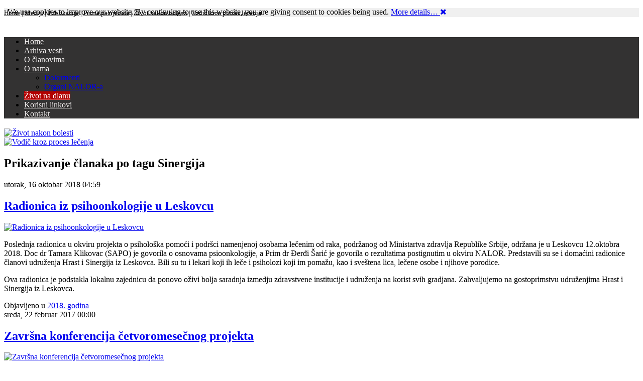

--- FILE ---
content_type: text/html; charset=utf-8
request_url: https://nalor.co.rs/index.php/zivot-na-dlanu/itemlist/tag/Sinergija
body_size: 9947
content:

<!doctype html>
<html prefix="og: http://ogp.me/ns#" lang="sr-yu" dir="ltr">
	<head>
		
		<meta name="viewport" content="width=device-width, initial-scale=1, shrink-to-fit=no">
		<meta charset="utf-8" />
	<base href="https://nalor.co.rs/index.php/zivot-na-dlanu/itemlist/tag/Sinergija" />
	<meta name="keywords" content="Sinergija" />
	<meta property="og:url" content="https://nalor.co.rs/index.php/zivot-na-dlanu/itemlist/tag/Sinergija" />
	<meta property="og:type" content="website" />
	<meta property="og:title" content="Sinergija" />
	<meta property="og:description" content="You are viewing content tagged with 'Sinergija' - NALOR - Nacionalna asocijacija lečenih od raka" />
	<meta name="twitter:card" content="summary" />
	<meta name="twitter:title" content="Sinergija" />
	<meta name="twitter:description" content="You are viewing content tagged with 'Sinergija' - NALOR - Nacionalna asocijacija lečenih od raka" />
	<meta name="description" content="You are viewing content tagged with 'Sinergija' - NALOR - Nacionalna asocijacija lečenih od raka" />
	<meta name="generator" content="Helix Ultimate - The Most Popular Joomla! Template Framework." />
	<title>Sinergija</title>
	<link href="/index.php/zivot-na-dlanu/itemlist/tag/Sinergija" rel="canonical" />
	<link href="/templates/shaper_helixultimate/images/favicon.ico" rel="shortcut icon" type="image/vnd.microsoft.icon" />
	<link href="https://cdnjs.cloudflare.com/ajax/libs/simple-line-icons/2.4.1/css/simple-line-icons.min.css" rel="stylesheet" />
	<link href="/components/com_k2/css/k2.css?v=2.11.0&b=20220701" rel="stylesheet" />
	<link href="/templates/shaper_helixultimate/css/bootstrap.min.css" rel="stylesheet" />
	<link href="/plugins/system/helixultimate/assets/css/system-j3.min.css" rel="stylesheet" />
	<link href="/templates/shaper_helixultimate/css/font-awesome.min.css" rel="stylesheet" />
	<link href="/templates/shaper_helixultimate/css/v4-shims.min.css" rel="stylesheet" />
	<link href="/templates/shaper_helixultimate/css/template.css" rel="stylesheet" />
	<link href="/templates/shaper_helixultimate/css/presets/preset2.css" rel="stylesheet" />
	<link href="/plugins/system/vembed/vembed.css" rel="stylesheet" />
	<link href="/modules/mod_jacontentlisting/assets/style.css" rel="stylesheet" />
	<link href="/modules/mod_jacontentlisting/tmpl/layouts/layout-01/style.css" rel="stylesheet" />
	<link href="/modules/mod_jacontentlisting/tmpl/items/item-03/style.css" rel="stylesheet" />
	<link href="/modules/mod_jacontentlisting/tmpl/items/item-01/style.css" rel="stylesheet" />
	<link href="/modules/mod_djmegamenu/themes/default/css/djmegamenu.css?4.3.1.pro" rel="stylesheet" />
	<link href="/modules/mod_djmegamenu/assets/css/animations.css?4.3.1.pro" rel="stylesheet" />
	<link href="//maxcdn.bootstrapcdn.com/font-awesome/4.7.0/css/font-awesome.min.css" rel="stylesheet" />
	<style>
.sp-megamenu-parent > li > a, .sp-megamenu-parent > li > span, .sp-megamenu-parent .sp-dropdown li.sp-menu-item > a{font-family: 'Arial', sans-serif;text-decoration: none;}
.logo-image {height:36px;}.logo-image-phone {height:36px;}@media(max-width: 992px) {.logo-image {height: 36px;}.logo-image-phone {height: 36px;}}@media(max-width: 576px) {.logo-image {height: 36px;}.logo-image-phone {height: 36px;}}#sp-gore-meni-custom{ background-color:#F0F0F0;padding:10px 0px -10px 0px;margin:0px 0px -10px 0px; }#sp-gore-meni-custom a{color:#030303;}#sp-logo{ background-color:#FFFFFF; }#sp-meni{ background-color:#333232; }#sp-baneri-veliki-2{ margin:20px 0px 0px 0px; }.logo-image {height:36px;}.logo-image-phone {height:36px;}@media(max-width: 992px) {.logo-image {height: 36px;}.logo-image-phone {height: 36px;}}@media(max-width: 576px) {.logo-image {height: 36px;}.logo-image-phone {height: 36px;}}.dj-hideitem { display: none !important; }
#dj-megamenu393, #dj-megamenu393sticky { background: rgba(51, 50, 50, 1); } #dj-megamenu393 li a.dj-up_a { border-right-color: rgba( 40, 40, 40, 1); border-left-color: rgba( 61, 60, 60, 1); } #dj-megamenu393.verticalMenu li a.dj-up_a { border-bottom-color: rgba( 61, 60, 60, 1); border-top-color: rgba( 40, 40, 40, 1); } #dj-megamenu393 li a.dj-up_a { color: rgba(240, 237, 237, 1); } #dj-megamenu393 li:hover a.dj-up_a, #dj-megamenu393 li.hover a.dj-up_a, #dj-megamenu393 li.active a.dj-up_a { background: rgba(178, 0, 0, 1); border-right-color: rgba( 142, 0, 0, 1); border-left-color: rgba( 213, 0, 0, 1); } #dj-megamenu393 li:hover a.dj-up_a, #dj-megamenu393 li.hover a.dj-up_a, #dj-megamenu393 li.active a.dj-up_a { color: rgba(255, 255, 255, 1); } #dj-megamenu393 li ul.dj-submenu > li > a:hover, #dj-megamenu393 li ul.dj-submenu > li > a.active, #dj-megamenu393 li ul.dj-submenu > li.hover:not(.subtree) > a { background: rgba(51, 50, 50, 1); }
	</style>
	<script type="application/json" class="joomla-script-options new">{"data":{"breakpoints":{"tablet":991,"mobile":480},"header":{"stickyOffset":"100"}},"csrf.token":"0f76567bfb1e8ba068319d357464c656","system.paths":{"root":"","base":""}}</script>
	<script src="/media/jui/js/jquery.min.js?bcdfdf76eb6799409b5b110590a5417a"></script>
	<script src="/media/jui/js/jquery-noconflict.js?bcdfdf76eb6799409b5b110590a5417a"></script>
	<script src="/media/jui/js/jquery-migrate.min.js?bcdfdf76eb6799409b5b110590a5417a"></script>
	<script src="/media/k2/assets/js/k2.frontend.js?v=2.11.0&b=20220701&sitepath=/"></script>
	<script src="/templates/shaper_helixultimate/js/bootstrap.bundle.min.js"></script>
	<script src="/templates/shaper_helixultimate/js/main.js"></script>
	<script src="/modules/mod_jacontentlisting/tmpl/layouts/layout-01/script.js"></script>
	<script src="/modules/mod_jacontentlisting/tmpl/items/item-03/script.js"></script>
	<script src="/modules/mod_jacontentlisting/tmpl/items/item-01/script.js"></script>
	<script src="/modules/mod_djmegamenu/assets/js/jquery.djmegamenu.min.js?4.3.1.pro" defer></script>
	<script src="/media/system/js/core.js?bcdfdf76eb6799409b5b110590a5417a"></script>
	<script>
template="shaper_helixultimate";
	(function(){
		var cb = function() {
			var add = function(css, id) {
				if(document.getElementById(id)) return;
				var l = document.createElement('link'); l.rel = 'stylesheet'; l.id = id; l.href = css;
				var h = document.getElementsByTagName('head')[0]; h.appendChild(l);
			};add('/media/djextensions/css/animate.min.css', 'animate_min_css');add('/media/djextensions/css/animate.ext.css', 'animate_ext_css');
		}
		var raf = requestAnimationFrame || mozRequestAnimationFrame || webkitRequestAnimationFrame || msRequestAnimationFrame;
		if (raf) raf(cb);
		else window.addEventListener('load', cb);
	})();
	</script>
<!-- Google tag (gtag.js) -->
<script async src="https://www.googletagmanager.com/gtag/js?id=G-RZ58CWYHYK"></script>
<script>
  window.dataLayer = window.dataLayer || [];
  function gtag(){dataLayer.push(arguments);}
  gtag('js', new Date());

  gtag('config', 'G-RZ58CWYHYK');
</script>
	<style>
                div#cookieMessageContainer {
                    position:fixed;
                    z-index:9999;
                    top:0px;
					right:0px;
                    margin:0px auto;
					
                }
                table, tr, td {border:0px !important}
				#cookieMessageContainer table,#cookieMessageContainer td{margin:0;padding:0;vertical-align:middle}
                #cookieMessageAgreementForm {margin-left:10px;}
                #cookieMessageInformationIcon {margin-right:10px;height:29px;}
                #info_icon {vertical-align:middle;margin-top:5px;}
                #buttonbarContainer {height:29px;margin-bottom:-10px;}
                #cookietable {border:none;cellpadding:0px;}
                #cookietable td {border:none;}
                #outer table, #outer tr, #outer td {border:none;}
                #outer{padding:2px;}
				
				
            </style></head>
	<body class="site helix-ultimate hu com-k2 view-itemlist layout-default task-tag itemid-1349 sr-yu ltr sticky-header layout-fluid offcanvas-init offcanvs-position-right"><div class="dj-offcanvas-wrapper"><div class="dj-offcanvas-pusher"><div class="dj-offcanvas-pusher-in">

		
		
		<div class="body-wrapper">
			<div class="body-innerwrapper">
								
<section id="sp-gore-meni-custom" >

						<div class="container">
				<div class="container-inner">
			
	
<div class="row">
	<div id="sp-position3" class="col-lg-12 "><div class="sp-column "><div class="sp-module "><div class="sp-module-content">

<div class="custom"  >
	<p><span style="font-size: 10pt;"><a href="http://nalor.co.rs/">Home</a> | <a href="http://nalor.co.rs/index.php/mediji">Mediji</a> | <a href="http://nalor.co.rs/index.php/publikacije">Publikacije</a> | <a href="http://nalor.co.rs/index.php/pisma-pacijenata">Pisma pacijenata</a> | <a href="http://nalor.co.rs/index.php/zivot-nakon-bolesti">Život nakon bolesti</a> | <a href="http://nalor.co.rs/index.php/vodic-kroz-proces-lecenja">Vodič kroz proces lečenja</a></span></p></div>
</div></div></div></div></div>
							</div>
			</div>
			
</section>
<section id="sp-logo" >

						<div class="container">
				<div class="container-inner">
			
	
<div class="row">
	<div id="sp-position1" class="col-lg-12 "><div class="sp-column "><div class="sp-module "><div class="sp-module-content">

<div class="custom"  >
	<p><img src="/images/logo-nalor-veliki.jpg" alt="" /></p></div>
</div></div></div></div></div>
							</div>
			</div>
			
</section>
<section id="sp-meni" >

						<div class="container">
				<div class="container-inner">
			
	
<div class="row">
	<div id="sp-position2" class="col-lg-12 "><div class="sp-column "><div class="sp-module "><div class="sp-module-content"><div class="dj-megamenu-wrapper" data-tmpl="shaper_helixultimate">
		<ul id="dj-megamenu393" class="dj-megamenu dj-megamenu-default dj-megamenu-wcag dj-megamenu-custom horizontalMenu  dj-fa-1" data-options='{"wrap":null,"animIn":"fadeInUp","animOut":"zoomOut","animSpeed":"normal","openDelay":"250","closeDelay":"500","event":"mouseenter","eventClose":"mouseleave","fixed":"0","offset":"0","theme":"default","direction":"ltr","wcag":"1","overlay":"0"}' data-trigger="979" role="menubar" aria-label="main menu">
		<li class="dj-up itemid435 first" role="none"><a class="dj-up_a  " href="/index.php"  role="menuitem"><span ><span class="title"><span class="name">Home</span></span></span></a></li><li class="dj-up itemid1350" role="none"><a class="dj-up_a  " href="/index.php/arhiva-vesti"  role="menuitem"><span ><span class="title"><span class="name">Arhiva vesti</span></span></span></a></li><li class="dj-up itemid1348" role="none"><a class="dj-up_a  " href="/index.php/o-clanovima"  role="menuitem"><span ><span class="title"><span class="name">O članovima</span></span></span></a></li><li class="dj-up itemid1353 parent" role="none"><a class="dj-up_a  "  aria-haspopup="true" aria-expanded="false" href="/index.php/o-nama"  role="menuitem"><span class="dj-drop" ><span class="title"><span class="name">O nama</span></span><span class="arrow" aria-hidden="true"></span></span></a><div class="dj-subwrap  single_column subcols1" style=""><div class="dj-subwrap-in" style="width:200px;"><div class="dj-subcol" style="width:200px"><ul class="dj-submenu" role="menu"><li class="itemid1211 first" role="none"><a href="/index.php/o-nama/dokumenti"  role="menuitem"><span class="title"><span class="name">Dokumenti</span></span></a></li><li class="itemid1212" role="none"><a href="/index.php/o-nama/organi-nalora"  role="menuitem"><span class="title"><span class="name">Organi NALOR-a</span></span></a></li></ul></div></div></div></li><li class="dj-up itemid1349 current active" role="none"><a class="dj-up_a active " href="/index.php/zivot-na-dlanu"  role="menuitem"><span ><span class="title"><span class="name">Život na dlanu</span></span></span></a></li><li class="dj-up itemid1352" role="none"><a class="dj-up_a  " href="/index.php/korisni-linkovi"  role="menuitem"><span ><span class="title"><span class="name">Korisni linkovi</span></span></span></a></li><li class="dj-up itemid1354" role="none"><a class="dj-up_a  " href="/index.php/kontakt"  role="menuitem"><span ><span class="title"><span class="name">Kontakt</span></span></span></a></li></ul>
	</div></div></div></div></div></div>
							</div>
			</div>
			
</section>
<section id="sp-baneri-veliki-2" >

						<div class="container">
				<div class="container-inner">
			
	
<div class="row">
	<div id="sp-position4" class="col-lg-12 "><div class="sp-column "><div class="sp-module  banner"><div class="sp-module-content">

<div class="custom banner"  >
	<div class="row">
<div class="col-sm-6"><a class="images-banner" href="http://sombor-cancer.org.rs/images/brosure/2016/Saveti_za_zivot_sa_rakom.pdf" target="_blank" rel="alternate noopener noreferrer"><img src="/images/BANER2.jpg" alt="Život nakon bolesti" width="620" /></a></div>
<div class="col-sm-6"><a class="images-banner" href="http://biramozivot.sombor-cancer.org.rs/" target="_blank" rel="alternate noopener noreferrer"><img src="/images/BANER1.jpg" alt="Vodič kroz proces lečenja" width="620" /></a></div>
</div></div>
</div></div></div></div></div>
							</div>
			</div>
			
</section>
<section id="sp-main-body" >

										<div class="container">
					<div class="container-inner">
						
	
<div class="row">
	
<main id="sp-component" class="col-lg-8 ">
	<div class="sp-column ">
		<div id="system-message-container" aria-live="polite">
			</div>


		
		
<!-- Start K2 Tag Layout -->
<div id="k2Container" class="tagView">
    
        <!-- Title for tag listings -->
    <h1>Prikazivanje članaka po tagu Sinergija</h1>
    
    
        <div class="tagItemList">
                <!-- Start K2 Item Layout -->
        <div class="tagItemView">
            <div class="tagItemHeader">
                                <!-- Date created -->
                <span class="tagItemDateCreated">
                    utorak, 16 oktobar 2018 04:59                </span>
                
                                <!-- Item title -->
                <h2 class="tagItemTitle">
                                        <a href="/index.php/arhiva-vesti/item/605-radionica-iz-psihoonkologije-u-leskovcu">Radionica iz psihoonkologije u Leskovcu</a>
                                    </h2>
                            </div>

            <div class="tagItemBody">
                                <!-- Item Image -->
                <div class="tagItemImageBlock">
                    <span class="tagItemImage">
                        <a href="/index.php/arhiva-vesti/item/605-radionica-iz-psihoonkologije-u-leskovcu" title="Radionica iz psihoonkologije u Leskovcu">
                            <img src="/media/k2/items/cache/1eca156427374c8abf4738e42b464eef_Generic.jpg" alt="Radionica iz psihoonkologije u Leskovcu" style="width:270px; height:auto;" />
                        </a>
                    </span>
                    <div class="clr"></div>
                </div>
                
                                <!-- Item introtext -->
                <div class="tagItemIntroText">
                    <p>Poslednja radionica u okviru projekta o psihološka pomoći i podršci namenjenoj osobama lečenim od raka, podržanog od Ministartva zdravlja Republike Srbije, održana je u Leskovcu 12.oktobra 2018. Doc dr Tamara Klikovac (SAPO) je govorila o osnovama psioonkologije, a Prim dr Đerđi Šarić je govorila o rezultatima postignutim u okviru NALOR. Predstavili su se i domaćini radionice članovi udruženja Hrast i Sinergija iz Leskovca. Bili su tu i lekari koji ih leče i psiholozi koji im pomažu, kao i sveštena lica, lečene osobe i njihove porodice.</p>
<p>Ova radionica je podstakla lokalnu zajednicu da ponovo oživi bolja saradnja izmedju zdravstvene institucije i udruženja na korist svih gradjana. Zahvaljujemo na gostoprimstvu udruženjima Hrast i Sinergija iz Leskovca.</p>                </div>
                
                <div class="clr"></div>
            </div>

            <div class="clr"></div>

            
                        <!-- Item category name -->
            <div class="tagItemCategory">
                <span>Objavljeno u</span>
                <a href="/index.php/arhiva-vesti/itemlist/category/117-2018-godina">2018. godina</a>
            </div>
            
            
            
            <div class="clr"></div>
        </div>
        <!-- End K2 Item Layout -->
                <!-- Start K2 Item Layout -->
        <div class="tagItemView">
            <div class="tagItemHeader">
                                <!-- Date created -->
                <span class="tagItemDateCreated">
                    sreda, 22 februar 2017 00:00                </span>
                
                                <!-- Item title -->
                <h2 class="tagItemTitle">
                                        <a href="/index.php/arhiva-vesti/item/485-zavrsna-konferencija-cetvoromesecnog-projekta">Završna konferencija četvoromesečnog projekta</a>
                                    </h2>
                            </div>

            <div class="tagItemBody">
                                <!-- Item Image -->
                <div class="tagItemImageBlock">
                    <span class="tagItemImage">
                        <a href="/index.php/arhiva-vesti/item/485-zavrsna-konferencija-cetvoromesecnog-projekta" title="Završna konferencija četvoromesečnog projekta">
                            <img src="/media/k2/items/cache/60cac5bf67bfb0259c686e8da95fd599_Generic.jpg" alt="Završna konferencija četvoromesečnog projekta" style="width:270px; height:auto;" />
                        </a>
                    </span>
                    <div class="clr"></div>
                </div>
                
                                <!-- Item introtext -->
                <div class="tagItemIntroText">
                    <p>"Psihosocijalna i medicinsko-savetodavna podrška obolelima od raka u Leskovcu i okolini" pod nazivom „Zdravka – kvalitet života i podrška obolelima od raka“ održana je u utorak, 27.12.2016. od 12-14 sati u Centru za stručno usavršavanje u Leskovcu.</p>
<p>Konferenciju je otvorio predstavnik Gradske uprave za društvene delatnosti (koja je podržala realizaciju projekta) dr Bratislav Nešić. Program je oplemenjen muzikom i pesmama koje su napisale žene lečene od raka.</p>
<p>Predsednica "Sinergije" mr Ivana Stanković je predstavila ukupne rezultate projekta, "Dečijih radionica" i "Grupa podrške" realizovanih sa članovima porodica obolelih. Ekspertkinje po iskustvu Suzana Dimitrijević i Jasmina Petković govorile su o "Grupama samopomoći", a Nataša Gligorijević o radionicama "Plesni pokret" iza čega je grupa lečenih žena izvela igrokaz "Ne si me pitaja". Igrokaz je inspirisan tekstom pesme koju je napisala Jasmina Petković, lečena od raka, ekspertkinja po iskustvu Jasmina Petković :</p>
<p>Ne si me pitaja<br />Cel život ti prostre'<br />Dušu više nemam<br />I dal jošte mogu<br />Ni Bog ne bi znaja.<br />Tolko vreme prođe...<br />A ti?<br />Nesi me pitaja.</p>
<p>U gušu mi grutka<br />I pesak u oči...<br />Dva zbora da nađe<br />Pa da si gi kraja!<br />Tolko vreme prođe...<br />A ti?<br />Ne si me pitaja...</p>
<p>Od mene otide<br />Za da se ne vrne<br />Sve dobro što ima,<br />Što mi život daja.<br />Tolko vreme prođe...<br />A ti?<br />Nesi me pitaja.</p>
<p>Na teb' sve ti malko,<br />A drugi gi nema !<br />S'obe ruke grabiš,<br />A mrvku ne daš.<br />Tolko vreme prođe...<br />Ne si me pitaja...<br />Niti će me pitaš !</p>
<p>Prevod pesme se može dobiti od autorke.</p>
<p>Na kraju konferencije podeljene su zahvalnice svima koji su doprineli realizaciji ovog projekta.</p>                </div>
                
                <div class="clr"></div>
            </div>

            <div class="clr"></div>

            
                        <!-- Item category name -->
            <div class="tagItemCategory">
                <span>Objavljeno u</span>
                <a href="/index.php/arhiva-vesti/itemlist/category/116-2017-godina">2017. godina</a>
            </div>
            
            
            
            <div class="clr"></div>
        </div>
        <!-- End K2 Item Layout -->
                <!-- Start K2 Item Layout -->
        <div class="tagItemView">
            <div class="tagItemHeader">
                                <!-- Date created -->
                <span class="tagItemDateCreated">
                    četvrtak, 05 januar 2017 00:00                </span>
                
                                <!-- Item title -->
                <h2 class="tagItemTitle">
                                        <a href="/index.php/arhiva-vesti/item/472-udruzenja-hrast-i-sinergija-iz-leskovca-u-projektu-ja-imam-kosu">Udruženja Hrast i Sinergija iz Leskovca u projektu &quot;Ja imam kosu&quot;</a>
                                    </h2>
                            </div>

            <div class="tagItemBody">
                                <!-- Item Image -->
                <div class="tagItemImageBlock">
                    <span class="tagItemImage">
                        <a href="/index.php/arhiva-vesti/item/472-udruzenja-hrast-i-sinergija-iz-leskovca-u-projektu-ja-imam-kosu" title="Udruženja Hrast i Sinergija iz Leskovca u projektu &amp;quot;Ja imam kosu&amp;quot;">
                            <img src="/media/k2/items/cache/4739b6c64144f72975550c5e8df1b948_Generic.jpg" alt="Udruženja Hrast i Sinergija iz Leskovca u projektu &amp;quot;Ja imam kosu&amp;quot;" style="width:270px; height:auto;" />
                        </a>
                    </span>
                    <div class="clr"></div>
                </div>
                
                                <!-- Item introtext -->
                <div class="tagItemIntroText">
                    <p>"Dugujemo veliku zahvalnost Biomelemu i Naloru u pomoći da nam život bude lepši"- Zorica Menković, predsednica udruženja Hrast.</p>                </div>
                
                <div class="clr"></div>
            </div>

            <div class="clr"></div>

            
                        <!-- Item category name -->
            <div class="tagItemCategory">
                <span>Objavljeno u</span>
                <a href="/index.php/arhiva-vesti/itemlist/category/116-2017-godina">2017. godina</a>
            </div>
            
            
            
            <div class="clr"></div>
        </div>
        <!-- End K2 Item Layout -->
                <!-- Start K2 Item Layout -->
        <div class="tagItemView">
            <div class="tagItemHeader">
                                <!-- Date created -->
                <span class="tagItemDateCreated">
                    nedelja, 30 oktobar 2016 00:00                </span>
                
                                <!-- Item title -->
                <h2 class="tagItemTitle">
                                        <a href="/index.php/arhiva-vesti/item/445-budenje-dame-u-hemijskoj-skoli">Buđenje dame u Hemijskoj školi</a>
                                    </h2>
                            </div>

            <div class="tagItemBody">
                                <!-- Item Image -->
                <div class="tagItemImageBlock">
                    <span class="tagItemImage">
                        <a href="/index.php/arhiva-vesti/item/445-budenje-dame-u-hemijskoj-skoli" title="Buđenje dame u Hemijskoj školi">
                            <img src="/media/k2/items/cache/319a6b58175c8348e5b537a311344d30_Generic.jpg" alt="Buđenje dame u Hemijskoj školi" style="width:270px; height:auto;" />
                        </a>
                    </span>
                    <div class="clr"></div>
                </div>
                
                                <!-- Item introtext -->
                <div class="tagItemIntroText">
                    <p>Završna aktivnost realizacije projekta NALOR-a  „Buđenje dame“ u Leskovcu, održana je u petak 28.oktobra u hemijskoj školi u vidu tribine za učenice i profesorke. Tribini je prisustvovalo oko 60 učenica i profesorki koje su upoznate sa Evropskim preporukama za prevenciju raka i samopregledom dojki. Tribinu je otvorila mr Ivana Stanković pitanjima o ličnom doživljaju sreće, samoprodukovanju stresa i odgovornosti za sopstveno zdravlje i lepotu. Suzana Dimitrijević, ekspertkinja po iskustvu, podelila je sa prisutnima lično iskustvo pobede raka dojke zahvaljujući samopregledu i pravovremenom otkrivanju promene. Učenice i profesorke su na kraju komentarisale veliki značaj ovakvih susreta i tražile dodatni materijal za one koje nisu prisustvovale tribini.</p>                </div>
                
                <div class="clr"></div>
            </div>

            <div class="clr"></div>

            
                        <!-- Item category name -->
            <div class="tagItemCategory">
                <span>Objavljeno u</span>
                <a href="/index.php/arhiva-vesti/itemlist/category/115-2016-godina">2016. godina</a>
            </div>
            
            
            
            <div class="clr"></div>
        </div>
        <!-- End K2 Item Layout -->
                <!-- Start K2 Item Layout -->
        <div class="tagItemView">
            <div class="tagItemHeader">
                                <!-- Date created -->
                <span class="tagItemDateCreated">
                    nedelja, 30 oktobar 2016 00:00                </span>
                
                                <!-- Item title -->
                <h2 class="tagItemTitle">
                                        <a href="/index.php/arhiva-vesti/item/444-budenje-dame-u-medicinskoj-skoli">Buđenje dame u medicinskoj školi</a>
                                    </h2>
                            </div>

            <div class="tagItemBody">
                                <!-- Item Image -->
                <div class="tagItemImageBlock">
                    <span class="tagItemImage">
                        <a href="/index.php/arhiva-vesti/item/444-budenje-dame-u-medicinskoj-skoli" title="Buđenje dame u medicinskoj školi">
                            <img src="/media/k2/items/cache/4246b121d2dc949b8f082c5f57840a3b_Generic.jpg" alt="Buđenje dame u medicinskoj školi" style="width:270px; height:auto;" />
                        </a>
                    </span>
                    <div class="clr"></div>
                </div>
                
                                <!-- Item introtext -->
                <div class="tagItemIntroText">
                    <p>U petak 28.oktobra u leskovačkoj medicinskoj školi održana je tribina „Buđenje dame“ u okviru realizacije istoimenog projekta NALOR-a podržanog od Ministarstva zdravlja Republike Srbije. Pedesetak učenica i profesorki upoznato je sa Evropskim preporukama za prevenciju raka o čemu je govorila mr Ivana Stanković, predsednica udruženja Sinergija. Ekspertkinja po iskustvu Suzana Dimitrijević podelila je sa prisutnima lično iskustvo pobede raka dojke, zahvaljujući pravovremenom otkrivanju promene na dojci - samopregledom. Na zahtev prisutnih školi je ostavljen promo materijal za ostale profesorke i učenice koje nisu prisustvovale tribini.</p>                </div>
                
                <div class="clr"></div>
            </div>

            <div class="clr"></div>

            
                        <!-- Item category name -->
            <div class="tagItemCategory">
                <span>Objavljeno u</span>
                <a href="/index.php/arhiva-vesti/itemlist/category/115-2016-godina">2016. godina</a>
            </div>
            
            
            
            <div class="clr"></div>
        </div>
        <!-- End K2 Item Layout -->
                <!-- Start K2 Item Layout -->
        <div class="tagItemView">
            <div class="tagItemHeader">
                                <!-- Date created -->
                <span class="tagItemDateCreated">
                    nedelja, 30 oktobar 2016 00:00                </span>
                
                                <!-- Item title -->
                <h2 class="tagItemTitle">
                                        <a href="/index.php/arhiva-vesti/item/443-plesni-pokret">Plesni pokret</a>
                                    </h2>
                            </div>

            <div class="tagItemBody">
                                <!-- Item Image -->
                <div class="tagItemImageBlock">
                    <span class="tagItemImage">
                        <a href="/index.php/arhiva-vesti/item/443-plesni-pokret" title="Plesni pokret">
                            <img src="/media/k2/items/cache/9c2fe6cb8c357cf6d57c8926869c1003_Generic.jpg" alt="Plesni pokret" style="width:270px; height:auto;" />
                        </a>
                    </span>
                    <div class="clr"></div>
                </div>
                
                                <!-- Item introtext -->
                <div class="tagItemIntroText">
                    <p>26. oktobra 2016.godine, u finišu realizacije projekta “Buđenje dame”, Sinergija je realizovala radionicu Plesni pokret u Centru za ekonomiku domaćinstva u Leskovcu. 16 žena lečenih od raka dojke je, tokom radionice, osvestilo značaj fizičke aktivnosti, lepotu svog tela I uma, blagotvorno dejstvo plesnog pokreta praćenog muzikom i pravilnim disanjem na sve unutrašnje sisteme, na umanjenje stresa, izbacivanje toksina iz organizma i olakšavanje procesa izlečenja. Radionicu vodila Nataša Gligorijević članica Sinergije.<br />Evo nekih od utisaka učesnica:<br />“Došla sam jako umorna, ali sada se osećam super - idem pešice kući..”<br />“ Super je udahnuli ste mi novu energiju I ova muzika sa disanjem je odlična stvar, koristiću I kod kuće.”<br />“ Šteta što nije češće, druženje mi jako prija, osećam se kao leptir, mogu da letim”<br />“ Ne volim da igram, pa sam došla sa rezervom, ali mnogo mi se dopalo jer sam shvatila da treba da vežbam I da dišem punim plućima, hvala”</p>
<p> </p>                </div>
                
                <div class="clr"></div>
            </div>

            <div class="clr"></div>

            
                        <!-- Item category name -->
            <div class="tagItemCategory">
                <span>Objavljeno u</span>
                <a href="/index.php/arhiva-vesti/itemlist/category/115-2016-godina">2016. godina</a>
            </div>
            
            
            
            <div class="clr"></div>
        </div>
        <!-- End K2 Item Layout -->
                <!-- Start K2 Item Layout -->
        <div class="tagItemView">
            <div class="tagItemHeader">
                                <!-- Date created -->
                <span class="tagItemDateCreated">
                    nedelja, 30 oktobar 2016 00:00                </span>
                
                                <!-- Item title -->
                <h2 class="tagItemTitle">
                                        <a href="/index.php/arhiva-vesti/item/442-tribina-u-gimnaziji">Tribina u gimnaziji</a>
                                    </h2>
                            </div>

            <div class="tagItemBody">
                                <!-- Item Image -->
                <div class="tagItemImageBlock">
                    <span class="tagItemImage">
                        <a href="/index.php/arhiva-vesti/item/442-tribina-u-gimnaziji" title="Tribina u gimnaziji">
                            <img src="/media/k2/items/cache/acaf69a47291143b36612c5b483fc572_Generic.jpg" alt="Tribina u gimnaziji" style="width:270px; height:auto;" />
                        </a>
                    </span>
                    <div class="clr"></div>
                </div>
                
                                <!-- Item introtext -->
                <div class="tagItemIntroText">
                    <p>U nastavku realizacije projekta „Buđenje dame“ NALOR-a, Udruženje za unapređenje kvaliteta života Sinergija je u sredu 26.oktobra u leskovačkoj Gimnaziji održala konferenciju za novinare, a zatim i  tribinu „Buđenje dame“ za 50-tak učenica i profesorki. Tribinu je otvorila mr Ivana Stanković informacijama o važnosti samopregleda i Evropskim preporukama o prevenciji raka. Ekspertkinja po iskustvu  Suzana Dimitrijevic - profesorka filozofije u penziji podelila je sa prisutnima licno iskustvo pobede bolesti zahvaljujuci samopregledu i ranom otkrivanju bolesti. Prisutne su dogovorile da  usvoje pokret koji simbolizije pregled I prećutno podseća žene da vode računa o svom zdravlju.</p>                </div>
                
                <div class="clr"></div>
            </div>

            <div class="clr"></div>

            
                        <!-- Item category name -->
            <div class="tagItemCategory">
                <span>Objavljeno u</span>
                <a href="/index.php/arhiva-vesti/itemlist/category/115-2016-godina">2016. godina</a>
            </div>
            
            
            
            <div class="clr"></div>
        </div>
        <!-- End K2 Item Layout -->
                <!-- Start K2 Item Layout -->
        <div class="tagItemView">
            <div class="tagItemHeader">
                                <!-- Date created -->
                <span class="tagItemDateCreated">
                    nedelja, 30 oktobar 2016 00:00                </span>
                
                                <!-- Item title -->
                <h2 class="tagItemTitle">
                                        <a href="/index.php/arhiva-vesti/item/441-dom-zdravlja-i-sinergija-leskovac">Dom zdravlja i Sinergija Leskovac</a>
                                    </h2>
                            </div>

            <div class="tagItemBody">
                                <!-- Item Image -->
                <div class="tagItemImageBlock">
                    <span class="tagItemImage">
                        <a href="/index.php/arhiva-vesti/item/441-dom-zdravlja-i-sinergija-leskovac" title="Dom zdravlja i Sinergija Leskovac">
                            <img src="/media/k2/items/cache/2ee6f501a6569cf213987ad1c50a88aa_Generic.jpg" alt="Dom zdravlja i Sinergija Leskovac" style="width:270px; height:auto;" />
                        </a>
                    </span>
                    <div class="clr"></div>
                </div>
                
                                <!-- Item introtext -->
                <div class="tagItemIntroText">
                    <p>U okviru realizacije projekta „Buđenje dame“ NALOR-a, Sinergija je u saradnji sa patronažnim sestrama, ginekolozima, lekarima opšte prakse, medicinskim sestrama i Savetovalištem za mlade Doma zdravlja Leskovac „probudila“ za samopregled i prevenciju raka preko 1700 žena i devojaka kojima su podeljeni pamfleti „Buđenje dame“ i Evropske preporuke za prevenciju raka tokom Ružičastog oktobra 2016.godine. Preporuke i pamfleti deljeni su u čekaonicama, ordinacijama i šalterima Doma zdravlja, ali i po kućama i ustanovama u Leskovcu i okolini. </p>                </div>
                
                <div class="clr"></div>
            </div>

            <div class="clr"></div>

            
                        <!-- Item category name -->
            <div class="tagItemCategory">
                <span>Objavljeno u</span>
                <a href="/index.php/arhiva-vesti/itemlist/category/115-2016-godina">2016. godina</a>
            </div>
            
            
            
            <div class="clr"></div>
        </div>
        <!-- End K2 Item Layout -->
            </div>

    <!-- Pagination -->
        <div class="k2Pagination">
        <div class="k2PaginationLinks">
            <ul class="pagination ms-0 mb-4"><li class="page-item active"><a class="page-link">1</a></li><li class="page-item"><a class="page-link " href="/index.php/zivot-na-dlanu/itemlist/tag/Sinergija?start=8" title="2">2</a></li><li class="page-item"><a class="page-link " href="/index.php/zivot-na-dlanu/itemlist/tag/Sinergija?start=16" title="3">3</a></li><li class="page-item"><a class="page-link " href="/index.php/zivot-na-dlanu/itemlist/tag/Sinergija?start=8" title="Sledeća">Sledeća</a></li><li class="page-item"><a class="page-link " href="/index.php/zivot-na-dlanu/itemlist/tag/Sinergija?start=16" title="Kraj">Kraj</a></li></ul>        </div>
        <div class="k2PaginationCounter">
            Strana 1 od 3        </div>
    </div>
        </div>
<!-- End K2 Tag Layout -->

<!-- JoomlaWorks "K2" (v2.11.0) | Learn more about K2 at https://getk2.org -->



			</div>
</main>
<aside id="sp-right" class="col-lg-4 "><div class="sp-column "><div class="sp-module "><div class="sp-module-content">

<div class="custom"  >
	<p><a href="/images/PDF/2018_11_07_informator_NALOR.pdf" target="_blank" rel="noopener noreferrer"><img src="/images/informator_baner.png" alt="" /></a></p></div>
</div></div><div class="sp-module "><div class="sp-module-content">
<div class="jacl-layout layout-1 mod411 ">
	<div class="container">
	<div class="mod-heading heading-style-04">
	    <h2 class="heading-title"><span>Poslednje vesti</span></h2>
	    <div class="heading-desc">
	        	    </div>
	</div>
</div>
	
	<div class="jacl-layout__body">
				<div class="jacl-row large-gutters cols-1">
					<div class="jacl-col-12 jacl-col-sm-12 ">
				
<div class="jacl-item item-style-3 cat-hide inside-media text-left horizontal-3 spacer-small media-align-left">
	<div class="jacl-item__inner">
		      
			<!-- Item media -->
			<div class="jacl-item-wrap__media">
				
          <div class="jacl-item__media radius-small media-2-1">
  	<a href="/index.php/arhiva-vesti/item/795-projekat-budi-hrabra" title="Značaj Redovnog Pregleda Dojki: Projekat „Budi Hrabra”"><img src="https://nalor.co.rs/media/k2/items/cache/4b0a3f295543bcdb7e84aacab1169fb5_L.jpg" alt="Značaj Redovnog Pregleda Dojki: Projekat „Budi Hrabra”"></a>
    <span class="item-media-mask"></span>
  </div>
							</div>
			<!-- // Item media -->
		
		<div class="jacl-item__body">
			
			<!-- Item title -->
        <h6 class="jacl-item__title">
	<a href="/index.php/arhiva-vesti/item/795-projekat-budi-hrabra" title="Značaj Redovnog Pregleda Dojki: Projekat „Budi Hrabra”">Značaj Redovnog Pregleda Dojki: Projekat „Budi Hrabra”</a>
</h6>
			<!-- // Item title -->

			<!-- Item intro -->
        
			<!-- // Item intro -->
			
			<!-- Item meta -->
        
<div class="jacl-item__meta">
  <ul>
    
        <li class="item-date">
      24.05.2023.    </li>
    
    
  </ul>
</div>
			<!-- // Item meta -->

			<!-- Item tags -->
        			<!-- // Item tags -->

			<!-- Item readmore -->
        
			<!-- // Item readmore -->

		</div>

	</div>
</div>			</div>
					<div class="jacl-col-12 jacl-col-sm-12 ">
				
<div class="jacl-item item-style-3 cat-hide inside-media text-left horizontal-3 spacer-small media-align-left">
	<div class="jacl-item__inner">
		      
			<!-- Item media -->
			<div class="jacl-item-wrap__media">
				
          <div class="jacl-item__media radius-small media-2-1">
  	<a href="/index.php/arhiva-vesti/item/794-anketa-o-nivou-podrske-obolelima-od-raka" title="Anketa o nivou podrške obolelima od raka"><img src="https://nalor.co.rs/media/k2/items/cache/59107b985636086705aabc0c717a42ae_L.jpg" alt="Anketa o nivou podrške obolelima od raka"></a>
    <span class="item-media-mask"></span>
  </div>
							</div>
			<!-- // Item media -->
		
		<div class="jacl-item__body">
			
			<!-- Item title -->
        <h6 class="jacl-item__title">
	<a href="/index.php/arhiva-vesti/item/794-anketa-o-nivou-podrske-obolelima-od-raka" title="Anketa o nivou podrške obolelima od raka">Anketa o nivou podrške obolelima od raka</a>
</h6>
			<!-- // Item title -->

			<!-- Item intro -->
        
			<!-- // Item intro -->
			
			<!-- Item meta -->
        
<div class="jacl-item__meta">
  <ul>
    
        <li class="item-date">
      25.04.2023.    </li>
    
    
  </ul>
</div>
			<!-- // Item meta -->

			<!-- Item tags -->
        			<!-- // Item tags -->

			<!-- Item readmore -->
        
			<!-- // Item readmore -->

		</div>

	</div>
</div>			</div>
					<div class="jacl-col-12 jacl-col-sm-12 ">
				
<div class="jacl-item item-style-3 cat-hide inside-media text-left horizontal-3 spacer-small media-align-left">
	<div class="jacl-item__inner">
		      
			<!-- Item media -->
			<div class="jacl-item-wrap__media">
				
          <div class="jacl-item__media radius-small media-2-1">
  	<a href="/index.php/arhiva-vesti/item/793-martovski-sastanak-clanica-nalor" title="Martovski sastanak članica NALOR"><img src="https://nalor.co.rs/media/k2/items/cache/d1b649d7a1dd257acec4d62941b366d2_L.jpg" alt="Martovski sastanak članica NALOR"></a>
    <span class="item-media-mask"></span>
  </div>
							</div>
			<!-- // Item media -->
		
		<div class="jacl-item__body">
			
			<!-- Item title -->
        <h6 class="jacl-item__title">
	<a href="/index.php/arhiva-vesti/item/793-martovski-sastanak-clanica-nalor" title="Martovski sastanak članica NALOR">Martovski sastanak članica NALOR</a>
</h6>
			<!-- // Item title -->

			<!-- Item intro -->
        
			<!-- // Item intro -->
			
			<!-- Item meta -->
        
<div class="jacl-item__meta">
  <ul>
    
        <li class="item-date">
      30.03.2023.    </li>
    
    
  </ul>
</div>
			<!-- // Item meta -->

			<!-- Item tags -->
        			<!-- // Item tags -->

			<!-- Item readmore -->
        
			<!-- // Item readmore -->

		</div>

	</div>
</div>			</div>
					<div class="jacl-col-12 jacl-col-sm-12 ">
				
<div class="jacl-item item-style-3 cat-hide inside-media text-left horizontal-3 spacer-small media-align-left">
	<div class="jacl-item__inner">
		      
			<!-- Item media -->
			<div class="jacl-item-wrap__media">
				
          <div class="jacl-item__media radius-small media-2-1">
  	<a href="/index.php/arhiva-vesti/item/792-ima-li-javnog-interesa-u-javnim-konkursima-i-zasto-ne" title="Ima li javnog interesa u javnim konkursima - i zašto ne?"><img src="https://nalor.co.rs/media/k2/items/cache/0f9f2c4ac314569afbfb8ab4ee9198bf_L.jpg" alt="Ima li javnog interesa u javnim konkursima - i zašto ne?"></a>
    <span class="item-media-mask"></span>
  </div>
							</div>
			<!-- // Item media -->
		
		<div class="jacl-item__body">
			
			<!-- Item title -->
        <h6 class="jacl-item__title">
	<a href="/index.php/arhiva-vesti/item/792-ima-li-javnog-interesa-u-javnim-konkursima-i-zasto-ne" title="Ima li javnog interesa u javnim konkursima - i zašto ne?">Ima li javnog interesa u javnim konkursima - i zašto ne?</a>
</h6>
			<!-- // Item title -->

			<!-- Item intro -->
        
			<!-- // Item intro -->
			
			<!-- Item meta -->
        
<div class="jacl-item__meta">
  <ul>
    
        <li class="item-date">
      25.03.2023.    </li>
    
    
  </ul>
</div>
			<!-- // Item meta -->

			<!-- Item tags -->
        			<!-- // Item tags -->

			<!-- Item readmore -->
        
			<!-- // Item readmore -->

		</div>

	</div>
</div>			</div>
					<div class="jacl-col-12 jacl-col-sm-12 ">
				
<div class="jacl-item item-style-3 cat-hide inside-media text-left horizontal-3 spacer-small media-align-left">
	<div class="jacl-item__inner">
		      
			<!-- Item media -->
			<div class="jacl-item-wrap__media">
				
          <div class="jacl-item__media radius-small media-2-1">
  	<a href="/index.php/arhiva-vesti/item/791-cvet-na-dar-20-mart-nacionalni-dan-borbe-protiv-raka-dojke" title="„Cvet na dar“: 20. mart, Nacionalni dan borbe protiv raka dojke"><img src="https://nalor.co.rs/media/k2/items/cache/e1a325047b148c9441be2b14c42dc196_L.jpg" alt="„Cvet na dar“: 20. mart, Nacionalni dan borbe protiv raka dojke"></a>
    <span class="item-media-mask"></span>
  </div>
							</div>
			<!-- // Item media -->
		
		<div class="jacl-item__body">
			
			<!-- Item title -->
        <h6 class="jacl-item__title">
	<a href="/index.php/arhiva-vesti/item/791-cvet-na-dar-20-mart-nacionalni-dan-borbe-protiv-raka-dojke" title="„Cvet na dar“: 20. mart, Nacionalni dan borbe protiv raka dojke">„Cvet na dar“: 20. mart, Nacionalni dan borbe protiv raka dojke</a>
</h6>
			<!-- // Item title -->

			<!-- Item intro -->
        
			<!-- // Item intro -->
			
			<!-- Item meta -->
        
<div class="jacl-item__meta">
  <ul>
    
        <li class="item-date">
      23.03.2023.    </li>
    
    
  </ul>
</div>
			<!-- // Item meta -->

			<!-- Item tags -->
        			<!-- // Item tags -->

			<!-- Item readmore -->
        
			<!-- // Item readmore -->

		</div>

	</div>
</div>			</div>
				</div>

		
	</div>
</div>
</div></div><div class="sp-module "><div class="sp-module-content">
<div class="jacl-layout layout-1 mod408 ">
	<div class="container">
	<div class="mod-heading heading-style-04">
	    <h2 class="heading-title"><span>Pročitajte i... </span></h2>
	    <div class="heading-desc">
	        	    </div>
	</div>
</div>
	
	<div class="jacl-layout__body">
				<div class="jacl-row normal-gutters cols-1">
					<div class="jacl-col-12 jacl-col-sm-12 ">
				
<div class="jacl-item item-style-1 style-rounded text-left  has-media">
	<div class="jacl-item__inner">        
		<!-- Item media -->
		
          <div class="jacl-item__media radius-normal media-12-15">
  	<a href="/index.php/vodic-kroz-proces-lecenja/item/377-postavljanje-dijagnoze-maligne-bolesti" title="Postavljanje dijagnoze maligne bolesti"><img src="https://nalor.co.rs/media/k2/items/cache/a28321ba8f3530fc856783a3123dd44c_L.jpg" alt="Postavljanje dijagnoze maligne bolesti"></a>
    <span class="item-media-mask"></span>
  </div>
		<!-- // Item media -->

		<div class="jacl-item__body">

						<!-- Item category -->
      <div class="jacl-item__cat style-rounded">
	<a href="/index.php/vodic-kroz-proces-lecenja" itemprop="genre">Vodič kroz proces lečenja</a>
</div>
			<!-- // Item category -->
			
			<!-- Item title -->
            <h3 class="jacl-item__title">
	<a href="/index.php/vodic-kroz-proces-lecenja/item/377-postavljanje-dijagnoze-maligne-bolesti" title="Postavljanje dijagnoze maligne bolesti">Postavljanje dijagnoze maligne bolesti</a>
</h3>
			<!-- // Item title -->

			<!-- Item meta -->
        
<div class="jacl-item__meta">
  <ul>
    
    
          <li class="item-hits">
	<meta itemprop="interactionCount" content="UserPageVisits:5838">
	Hits	<span>5838</span>
</li>
    
  </ul>
</div>
			<!-- // Item meta -->

			<!-- Item intro -->
			
  <div class="jacl-item__introtext">
      </div>
			<!-- // Item intro -->
			
			<!-- Item tags -->
        			<!-- // Item tags -->

			<!-- Item readmore -->
        
			<!-- // Item readmore -->

		</div>

	</div>
</div>			</div>
				</div>

		
	</div>
</div>
</div></div><div class="sp-module  box2 me-tags-style"><h3 class="sp-module-title">Najpopularniji tagovi</h3><div class="sp-module-content">
<div id="k2ModuleBox353" class="k2TagCloudBlock  box2 me-tags-style">
            <a href="/index.php/zivot-na-dlanu/itemlist/tag/Apatin" style="font-size:67%" title="13 članci sa tagom Apatin">
        Apatin    </a>
                <a href="/index.php/zivot-na-dlanu/itemlist/tag/Asocijacija za unapređenje zdravlja Novi Sad" style="font-size:67%" title="14 članci sa tagom Asocijacija za unapređenje zdravlja Novi Sad">
        Asocijacija za unapređenje zdravlja Novi Sad    </a>
                <a href="/index.php/zivot-na-dlanu/itemlist/tag/Beograd" style="font-size:63%" title="6 članci sa tagom Beograd">
        Beograd    </a>
                <a href="/index.php/zivot-na-dlanu/itemlist/tag/Centar Zdravka" style="font-size:70%" title="19 članci sa tagom Centar Zdravka">
        Centar Zdravka    </a>
                <a href="/index.php/zivot-na-dlanu/itemlist/tag/Daj pedalu raku" style="font-size:64%" title="7 članci sa tagom Daj pedalu raku">
        Daj pedalu raku    </a>
                <a href="/index.php/zivot-na-dlanu/itemlist/tag/Društvo za borbu protiv raka" style="font-size:71%" title="22 članci sa tagom Društvo za borbu protiv raka">
        Društvo za borbu protiv raka    </a>
                <a href="/index.php/zivot-na-dlanu/itemlist/tag/Društvo za borbu protiv raka Sombor" style="font-size:110%" title="99 članci sa tagom Društvo za borbu protiv raka Sombor">
        Društvo za borbu protiv raka Sombor    </a>
                <a href="/index.php/zivot-na-dlanu/itemlist/tag/Dr Đerđi Šarić" style="font-size:62%" title="4 članci sa tagom Dr Đerđi Šarić">
        Dr Đerđi Šarić    </a>
                <a href="/index.php/zivot-na-dlanu/itemlist/tag/Hrast" style="font-size:69%" title="18 članci sa tagom Hrast">
        Hrast    </a>
                <a href="/index.php/zivot-na-dlanu/itemlist/tag/ILCO" style="font-size:82%" title="43 članci sa tagom ILCO">
        ILCO    </a>
                <a href="/index.php/zivot-na-dlanu/itemlist/tag/Kragujevac" style="font-size:63%" title="5 članci sa tagom Kragujevac">
        Kragujevac    </a>
                <a href="/index.php/zivot-na-dlanu/itemlist/tag/Leskovac" style="font-size:66%" title="11 članci sa tagom Leskovac">
        Leskovac    </a>
                <a href="/index.php/zivot-na-dlanu/itemlist/tag/Mediji" style="font-size:63%" title="5 članci sa tagom Mediji">
        Mediji    </a>
                <a href="/index.php/zivot-na-dlanu/itemlist/tag/NALOR" style="font-size:68%" title="15 članci sa tagom NALOR">
        NALOR    </a>
                <a href="/index.php/zivot-na-dlanu/itemlist/tag/Sinergija" style="font-size:70%" title="20 članci sa tagom Sinergija">
        Sinergija    </a>
                <a href="/index.php/zivot-na-dlanu/itemlist/tag/Sombor" style="font-size:74%" title="27 članci sa tagom Sombor">
        Sombor    </a>
                <a href="/index.php/zivot-na-dlanu/itemlist/tag/SRŽ" style="font-size:62%" title="4 članci sa tagom SRŽ">
        SRŽ    </a>
                <a href="/index.php/zivot-na-dlanu/itemlist/tag/Volonteri" style="font-size:63%" title="5 članci sa tagom Volonteri">
        Volonteri    </a>
                <a href="/index.php/zivot-na-dlanu/itemlist/tag/Članovi" style="font-size:66%" title="11 članci sa tagom Članovi">
        Članovi    </a>
                <a href="/index.php/zivot-na-dlanu/itemlist/tag/Ženski centar Milica" style="font-size:69%" title="18 članci sa tagom Ženski centar Milica">
        Ženski centar Milica    </a>
            <div class="clr"></div>
</div>
</div></div></div></aside></div>
											</div>
				</div>
						
</section>
<footer id="sp-footer" >

						<div class="container">
				<div class="container-inner">
			
	
<div class="row">
	<div id="sp-footer1" class="col-lg-12 "><div class="sp-column "><span class="sp-copyright">© 2026 NALOR - Nacionalna asocijacija lečenih od raka. Web by <a href="http://www.somborski.net" target="_blank" title="Izrada sajtova">Chilli media</a></span></div></div></div>
							</div>
			</div>
			
</footer>			</div>
		</div>

		<!-- Off Canvas Menu -->
		<div class="offcanvas-overlay"></div>
		<!-- Rendering the offcanvas style -->
		<!-- If canvas style selected then render the style -->
		<!-- otherwise (for old templates) attach the offcanvas module position -->
					<div class="offcanvas-menu">
	<div class="d-flex align-items-center p-3 pt-4">
		<div class="logo"><a href="/"><img class="logo-image" src="https://nalor.co.rs/templates/shaper_helixultimate/images/presets/preset2/logo.svg" alt="NALOR" /></a></div>		<a href="#" class="close-offcanvas" aria-label="Close Off-canvas">
			<div class="burger-icon">
				<span></span>
				<span></span>
				<span></span>
			</div>
		</a>
	</div>
	<div class="offcanvas-inner">
		<div class="d-flex header-modules mb-3">
			
					</div>
		
					<div class="sp-module "><div class="sp-module-content"><ul class="menu nav-pills">
<li class="item-435 default"><a href="/index.php" >Home</a></li><li class="item-1350"><a href="/index.php/arhiva-vesti" >Arhiva vesti</a></li><li class="item-1348"><a href="/index.php/o-clanovima" >O članovima</a></li><li class="item-1353 menu-deeper menu-parent"><a href="/index.php/o-nama" >O nama<span class="menu-toggler"></span></a><ul class="menu-child"><li class="item-1211"><a href="/index.php/o-nama/dokumenti" >Dokumenti</a></li><li class="item-1212"><a href="/index.php/o-nama/organi-nalora" >Organi NALOR-a</a></li></ul></li><li class="item-1349 current active"><a href="/index.php/zivot-na-dlanu" >Život na dlanu</a></li><li class="item-1352"><a href="/index.php/korisni-linkovi" >Korisni linkovi</a></li><li class="item-1354"><a href="/index.php/kontakt" >Kontakt</a></li></ul>
</div></div>		
		
		
		
					
				
		<!-- custom module position -->
		
	</div>
</div>				

		
		

		<!-- Go to top -->
					<a href="#" class="sp-scroll-up" aria-label="Scroll Up"><span class="fas fa-angle-up" aria-hidden="true"></span></a>
					</div></div></div><div id="outer" style="width:100%"><div id="cookieMessageContainer" style="width:100%;"><div id="cookieMessageText" style="padding:15px;"><span >We use cookies to improve our website. By continuing to use this website, you are giving consent to cookies being used.   <a id="cookieMessageDetailsLink" title="View our privacy policy page" href="/index.php?id=204">More details…</a></span><a href="#" class="cookie_button" id="continue_button" onclick="SetCookie('cookieAcceptanceCookie','accepted',9999);"> <i class="fa fa-close"></i></a></div></div></div><script type="text/javascript" src="https://nalor.co.rs/plugins/system/EUCookieDirectiveLite/EUCookieDirectiveLite/EUCookieDirective.js"></script>
</body>
</html>